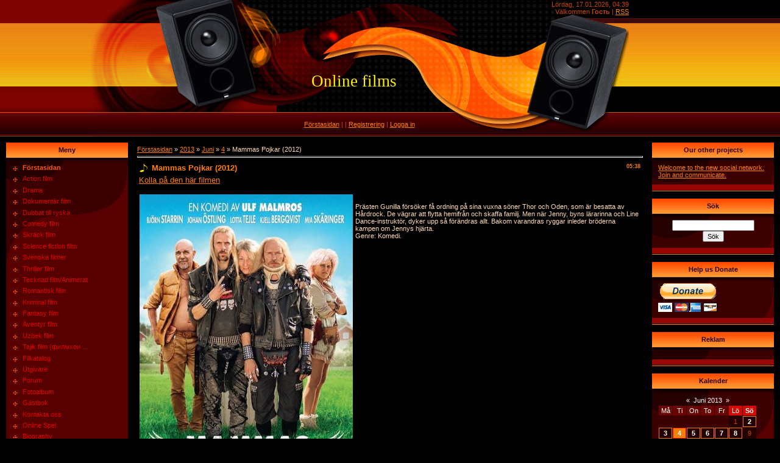

--- FILE ---
content_type: text/html; charset=UTF-8
request_url: https://film-zone.clan.su/news/mammas_pojkar_2012/2013-06-04-88
body_size: 10068
content:
<html>
<head>
<script type="text/javascript" src="/?SBveZOCn%5E6jxLIGLukCwlMk8q0C%2182eOKqja8XsEZCf4ByjXBtdLDcPAr0xLRa%21UFCEBQaWV%21ldmPgTF1crwdB4jdDDCWMRNG1zTJwD1%5EE0k6tV7Nr8cjbZ0iQ8%21msG7UUbjMcB6mOkDr2OYcmt%3BTCg9WVm4lPRgEGvmUQADXwuUdwVrjA%3Bxq8LwnZBr8cWi03KNpXEX9MOuKa7%3BElEnEdRcDnUo"></script>
	<script type="text/javascript">new Image().src = "//counter.yadro.ru/hit;ucoznet?r"+escape(document.referrer)+(screen&&";s"+screen.width+"*"+screen.height+"*"+(screen.colorDepth||screen.pixelDepth))+";u"+escape(document.URL)+";"+Date.now();</script>
	<script type="text/javascript">new Image().src = "//counter.yadro.ru/hit;ucoz_desktop_ad?r"+escape(document.referrer)+(screen&&";s"+screen.width+"*"+screen.height+"*"+(screen.colorDepth||screen.pixelDepth))+";u"+escape(document.URL)+";"+Date.now();</script><script type="text/javascript">
if(typeof(u_global_data)!='object') u_global_data={};
function ug_clund(){
	if(typeof(u_global_data.clunduse)!='undefined' && u_global_data.clunduse>0 || (u_global_data && u_global_data.is_u_main_h)){
		if(typeof(console)=='object' && typeof(console.log)=='function') console.log('utarget already loaded');
		return;
	}
	u_global_data.clunduse=1;
	if('0'=='1'){
		var d=new Date();d.setTime(d.getTime()+86400000);document.cookie='adbetnetshowed=2; path=/; expires='+d;
		if(location.search.indexOf('clk2398502361292193773143=1')==-1){
			return;
		}
	}else{
		window.addEventListener("click", function(event){
			if(typeof(u_global_data.clunduse)!='undefined' && u_global_data.clunduse>1) return;
			if(typeof(console)=='object' && typeof(console.log)=='function') console.log('utarget click');
			var d=new Date();d.setTime(d.getTime()+86400000);document.cookie='adbetnetshowed=1; path=/; expires='+d;
			u_global_data.clunduse=2;
			new Image().src = "//counter.yadro.ru/hit;ucoz_desktop_click?r"+escape(document.referrer)+(screen&&";s"+screen.width+"*"+screen.height+"*"+(screen.colorDepth||screen.pixelDepth))+";u"+escape(document.URL)+";"+Date.now();
		});
	}
	
	new Image().src = "//counter.yadro.ru/hit;desktop_click_load?r"+escape(document.referrer)+(screen&&";s"+screen.width+"*"+screen.height+"*"+(screen.colorDepth||screen.pixelDepth))+";u"+escape(document.URL)+";"+Date.now();
}

setTimeout(function(){
	if(typeof(u_global_data.preroll_video_57322)=='object' && u_global_data.preroll_video_57322.active_video=='adbetnet') {
		if(typeof(console)=='object' && typeof(console.log)=='function') console.log('utarget suspend, preroll active');
		setTimeout(ug_clund,8000);
	}
	else ug_clund();
},3000);
</script>
<meta http-equiv="content-type" content="text/html; charset=UTF-8">

<title>Mammas Pojkar (2012) - 4 Juni 2013 - Online Filmer,Filmer med svensk undertext,gratis filmer</title>

<link type="text/css" rel="StyleSheet" href="/.s/src/css/331.css" />

	<link rel="stylesheet" href="/.s/src/base.min.css" />
	<link rel="stylesheet" href="/.s/src/layer7.min.css" />

	<script src="/.s/src/jquery-1.12.4.min.js"></script>
	
	<script src="/.s/src/uwnd.min.js"></script>
	<script src="//s744.ucoz.net/cgi/uutils.fcg?a=uSD&ca=2&ug=999&isp=0&r=0.0116250785529246"></script>
	<link rel="stylesheet" href="/.s/src/ulightbox/ulightbox.min.css" />
	<link rel="stylesheet" href="/.s/src/social.css" />
	<script src="/.s/src/ulightbox/ulightbox.min.js"></script>
	<script>
/* --- UCOZ-JS-DATA --- */
window.uCoz = {"language":"sv","ssid":"030270252511224457571","module":"news","site":{"host":"film-zone.clan.su","domain":null,"id":"6film-zone"},"sign":{"7251":"The requested content can't be uploaded<br/>Please try again later.","5255":"Hjälpfunktion","7254":"Change size","3125":"Stäng","7253":"Start slideshow","5458":"Nästa","7287":"Gå till sidan med fotot","7252":"Previous"},"uLightboxType":1,"layerType":7,"country":"US"};
/* --- UCOZ-JS-CODE --- */

		function eRateEntry(select, id, a = 65, mod = 'news', mark = +select.value, path = '', ajax, soc) {
			if (mod == 'shop') { path = `/${ id }/edit`; ajax = 2; }
			( !!select ? confirm(select.selectedOptions[0].textContent.trim() + '?') : true )
			&& _uPostForm('', { type:'POST', url:'/' + mod + path, data:{ a, id, mark, mod, ajax, ...soc } });
		}

		function updateRateControls(id, newRate) {
			let entryItem = self['entryID' + id] || self['comEnt' + id];
			let rateWrapper = entryItem.querySelector('.u-rate-wrapper');
			if (rateWrapper && newRate) rateWrapper.innerHTML = newRate;
			if (entryItem) entryItem.querySelectorAll('.u-rate-btn').forEach(btn => btn.remove())
		}
 function uSocialLogin(t) {
			var params = {"google":{"width":700,"height":600}};
			var ref = escape(location.protocol + '//' + ('film-zone.clan.su' || location.hostname) + location.pathname + ((location.hash ? ( location.search ? location.search + '&' : '?' ) + 'rnd=' + Date.now() + location.hash : ( location.search || '' ))));
			window.open('/'+t+'?ref='+ref,'conwin','width='+params[t].width+',height='+params[t].height+',status=1,resizable=1,left='+parseInt((screen.availWidth/2)-(params[t].width/2))+',top='+parseInt((screen.availHeight/2)-(params[t].height/2)-20)+'screenX='+parseInt((screen.availWidth/2)-(params[t].width/2))+',screenY='+parseInt((screen.availHeight/2)-(params[t].height/2)-20));
			return false;
		}
		function TelegramAuth(user){
			user['a'] = 9; user['m'] = 'telegram';
			_uPostForm('', {type: 'POST', url: '/index/sub', data: user});
		}
function loginPopupForm(params = {}) { new _uWnd('LF', ' ', -250, -100, { closeonesc:1, resize:1 }, { url:'/index/40' + (params.urlParams ? '?'+params.urlParams : '') }) }
/* --- UCOZ-JS-END --- */
</script>

	<style>.UhideBlock{display:none; }</style>
</head>

<body style="background:#000000; margin:0px; padding:0px;">
<div id="utbr8214" rel="s744"></div>

<!--U1AHEADER1Z--><table border="0" cellpadding="0" cellspacing="0" width="100%" height="224" style="background:url('/.s/t/331/1.gif');">
<tr><td rowspan="3" style="background:url('/.s/t/331/2.jpg') right no-repeat">&nbsp;</td>
<td width="201" rowspan="2"><img src="/.s/t/331/3.jpg" border="0"></td>
<td colspan="2" height="84" width="584" style="background:url('/.s/t/331/4.jpg'); color:#C44500;padding-top:1px;" valign="top" align="right">Lördag, 17.01.2026, 04:39<br /><!--<s5212>-->Välkommen<!--</s>--> <b>Гость</b> | <a href="https://film-zone.clan.su/news/rss/">RSS</a></td>
<td rowspan="3" style="background:url('/.s/t/331/5.gif')">&nbsp;</td></tr>
<tr><td width="266" height="100" style="background:url('/.s/t/331/6.jpg')" align="center"><span style="color:#FFF200;font:20pt bold Verdana,Tahoma;"><!-- <logo> -->Online films<!-- </logo> --></span></td>
<td width="318" height="100" style="background:url('/.s/t/331/7.jpg'); color:#000000;"></td></tr>
<tr><td colspan="3" align="center" style="background:url('/.s/t/331/8.gif');padding-right:100px;color:#C44500"><a href="http://film-zone.clan.su/"><!--<s5176>-->Förstasidan<!--</s>--></a> | <a href="/news/"></a>  | <a href="/register"><!--<s3089>-->Registrering<!--</s>--></a>  | <a href="javascript:;" rel="nofollow" onclick="loginPopupForm(); return false;"><!--<s3087>-->Logga in<!--</s>--></a></td></tr>
</table><!--/U1AHEADER1Z-->

<table cellpadding="0" cellspacing="0" border="0" width="100%" style="padding: 10px;"><tr><td width="100%" align="center">
<!-- <middle> -->
<table border="0" cellpadding="0" cellspacing="0" width="100%">
<tr>
<td valign="top" width="200">
<!--U1CLEFTER1Z-->
<!-- <block1> -->

<table border="0" cellpadding="0" cellspacing="0" width="200">
<tr><td style="background:url('/.s/t/331/9.gif') #F18008;color:#240000;" height="25" align="center"><b><!-- <bt> --><!--<s5184>-->Meny<!--</s>--><!-- </bt> --></b></td></tr>
<tr><td style="background:url('/.s/t/331/10.jpg') top no-repeat #570000;padding:10px;"><!-- <bc> --><div id="uMenuDiv1" class="uMenuV" style="position:relative;"><ul class="uMenuRoot">
<li><div class="umn-tl"><div class="umn-tr"><div class="umn-tc"></div></div></div><div class="umn-ml"><div class="umn-mr"><div class="umn-mc"><div class="uMenuItem"><a href="/"><span>Förstasidan</span></a></div></div></div></div><div class="umn-bl"><div class="umn-br"><div class="umn-bc"><div class="umn-footer"></div></div></div></div></li>
<li><div class="umn-tl"><div class="umn-tr"><div class="umn-tc"></div></div></div><div class="umn-ml"><div class="umn-mr"><div class="umn-mc"><div class="uMenuItem"><a href="/index/action/0-174"><span>Action film</span></a></div></div></div></div><div class="umn-bl"><div class="umn-br"><div class="umn-bc"><div class="umn-footer"></div></div></div></div></li>
<li><div class="umn-tl"><div class="umn-tr"><div class="umn-tc"></div></div></div><div class="umn-ml"><div class="umn-mr"><div class="umn-mc"><div class="uMenuItem"><a href="/index/drama/0-209"><span>Drama</span></a></div></div></div></div><div class="umn-bl"><div class="umn-br"><div class="umn-bc"><div class="umn-footer"></div></div></div></div></li>
<li><div class="umn-tl"><div class="umn-tr"><div class="umn-tc"></div></div></div><div class="umn-ml"><div class="umn-mr"><div class="umn-mc"><div class="uMenuItem"><a href="/index/dokumentar_film/0-5"><span>Dokumentär film</span></a></div></div></div></div><div class="umn-bl"><div class="umn-br"><div class="umn-bc"><div class="umn-footer"></div></div></div></div></li>
<li><div class="umn-tl"><div class="umn-tr"><div class="umn-tc"></div></div></div><div class="umn-ml"><div class="umn-mr"><div class="umn-mc"><div class="uMenuItem"><a href="/index/dubbat_till_ryska/0-7"><span>Dubbat till ryska</span></a></div></div></div></div><div class="umn-bl"><div class="umn-br"><div class="umn-bc"><div class="umn-footer"></div></div></div></div></li>
<li><div class="umn-tl"><div class="umn-tr"><div class="umn-tc"></div></div></div><div class="umn-ml"><div class="umn-mr"><div class="umn-mc"><div class="uMenuItem"><a href="/index/comedy_film/0-201"><span>Comedy film</span></a></div></div></div></div><div class="umn-bl"><div class="umn-br"><div class="umn-bc"><div class="umn-footer"></div></div></div></div></li>
<li><div class="umn-tl"><div class="umn-tr"><div class="umn-tc"></div></div></div><div class="umn-ml"><div class="umn-mr"><div class="umn-mc"><div class="uMenuItem"><a href="/index/skrack_film/0-4"><span>Skräck film</span></a></div></div></div></div><div class="umn-bl"><div class="umn-br"><div class="umn-bc"><div class="umn-footer"></div></div></div></div></li>
<li><div class="umn-tl"><div class="umn-tr"><div class="umn-tc"></div></div></div><div class="umn-ml"><div class="umn-mr"><div class="umn-mc"><div class="uMenuItem"><a href="/index/science_fiction_film/0-11"><span>Science fiction film</span></a></div></div></div></div><div class="umn-bl"><div class="umn-br"><div class="umn-bc"><div class="umn-footer"></div></div></div></div></li>
<li><div class="umn-tl"><div class="umn-tr"><div class="umn-tc"></div></div></div><div class="umn-ml"><div class="umn-mr"><div class="umn-mc"><div class="uMenuItem"><a href="/index/svenska_filmer/0-57"><span>Svenska filmer</span></a></div></div></div></div><div class="umn-bl"><div class="umn-br"><div class="umn-bc"><div class="umn-footer"></div></div></div></div></li>
<li><div class="umn-tl"><div class="umn-tr"><div class="umn-tc"></div></div></div><div class="umn-ml"><div class="umn-mr"><div class="umn-mc"><div class="uMenuItem"><a href="/index/thriller_film/0-9"><span>Thriller film</span></a></div></div></div></div><div class="umn-bl"><div class="umn-br"><div class="umn-bc"><div class="umn-footer"></div></div></div></div></li>
<li><div class="umn-tl"><div class="umn-tr"><div class="umn-tc"></div></div></div><div class="umn-ml"><div class="umn-mr"><div class="umn-mc"><div class="uMenuItem"><a href="/index/tecknad_film/0-12"><span>Tecknad film/Animerat</span></a></div></div></div></div><div class="umn-bl"><div class="umn-br"><div class="umn-bc"><div class="umn-footer"></div></div></div></div></li>
<li><div class="umn-tl"><div class="umn-tr"><div class="umn-tc"></div></div></div><div class="umn-ml"><div class="umn-mr"><div class="umn-mc"><div class="uMenuItem"><a href="/index/romantisk_film/0-13"><span>Romantisk film</span></a></div></div></div></div><div class="umn-bl"><div class="umn-br"><div class="umn-bc"><div class="umn-footer"></div></div></div></div></li>
<li><div class="umn-tl"><div class="umn-tr"><div class="umn-tc"></div></div></div><div class="umn-ml"><div class="umn-mr"><div class="umn-mc"><div class="uMenuItem"><a href="/index/kriminal_film/0-18"><span>Kriminal film</span></a></div></div></div></div><div class="umn-bl"><div class="umn-br"><div class="umn-bc"><div class="umn-footer"></div></div></div></div></li>
<li><div class="umn-tl"><div class="umn-tr"><div class="umn-tc"></div></div></div><div class="umn-ml"><div class="umn-mr"><div class="umn-mc"><div class="uMenuItem"><a href="/index/fantasy_film/0-32"><span>Fantasy film</span></a></div></div></div></div><div class="umn-bl"><div class="umn-br"><div class="umn-bc"><div class="umn-footer"></div></div></div></div></li>
<li><div class="umn-tl"><div class="umn-tr"><div class="umn-tc"></div></div></div><div class="umn-ml"><div class="umn-mr"><div class="umn-mc"><div class="uMenuItem"><a href="/index/aventyr_film/0-25"><span>Äventyr film</span></a></div></div></div></div><div class="umn-bl"><div class="umn-br"><div class="umn-bc"><div class="umn-footer"></div></div></div></div></li>
<li><div class="umn-tl"><div class="umn-tr"><div class="umn-tc"></div></div></div><div class="umn-ml"><div class="umn-mr"><div class="umn-mc"><div class="uMenuItem"><a href="/index/uzbek_film/0-72"><span>Uzbek film</span></a></div></div></div></div><div class="umn-bl"><div class="umn-br"><div class="umn-bc"><div class="umn-footer"></div></div></div></div></li>
<li><div class="umn-tl"><div class="umn-tr"><div class="umn-tc"></div></div></div><div class="umn-ml"><div class="umn-mr"><div class="umn-mc"><div class="uMenuItem"><a href="/index/tajik_film_filmkhoi_tochiki/0-75"><span>Tajik film (филмхои ...</span></a></div></div></div></div><div class="umn-bl"><div class="umn-br"><div class="umn-bc"><div class="umn-footer"></div></div></div></div></li>
<li><div class="umn-tl"><div class="umn-tr"><div class="umn-tc"></div></div></div><div class="umn-ml"><div class="umn-mr"><div class="umn-mc"><div class="uMenuItem"><a href="/load"><span>Filkatalog</span></a></div></div></div></div><div class="umn-bl"><div class="umn-br"><div class="umn-bc"><div class="umn-footer"></div></div></div></div></li>
<li><div class="umn-tl"><div class="umn-tr"><div class="umn-tc"></div></div></div><div class="umn-ml"><div class="umn-mr"><div class="umn-mc"><div class="uMenuItem"><a href="/publ"><span>Utgivare</span></a></div></div></div></div><div class="umn-bl"><div class="umn-br"><div class="umn-bc"><div class="umn-footer"></div></div></div></div></li>
<li><div class="umn-tl"><div class="umn-tr"><div class="umn-tc"></div></div></div><div class="umn-ml"><div class="umn-mr"><div class="umn-mc"><div class="uMenuItem"><a href="/forum"><span>Forum</span></a></div></div></div></div><div class="umn-bl"><div class="umn-br"><div class="umn-bc"><div class="umn-footer"></div></div></div></div></li>
<li><div class="umn-tl"><div class="umn-tr"><div class="umn-tc"></div></div></div><div class="umn-ml"><div class="umn-mr"><div class="umn-mc"><div class="uMenuItem"><a href="/photo"><span>Fotoalbum</span></a></div></div></div></div><div class="umn-bl"><div class="umn-br"><div class="umn-bc"><div class="umn-footer"></div></div></div></div></li>
<li><div class="umn-tl"><div class="umn-tr"><div class="umn-tc"></div></div></div><div class="umn-ml"><div class="umn-mr"><div class="umn-mc"><div class="uMenuItem"><a href="/gb"><span>Gästbok</span></a></div></div></div></div><div class="umn-bl"><div class="umn-br"><div class="umn-bc"><div class="umn-footer"></div></div></div></div></li>
<li><div class="umn-tl"><div class="umn-tr"><div class="umn-tc"></div></div></div><div class="umn-ml"><div class="umn-mr"><div class="umn-mc"><div class="uMenuItem"><a href="/index/0-3"><span>Kontakta oss</span></a></div></div></div></div><div class="umn-bl"><div class="umn-br"><div class="umn-bc"><div class="umn-footer"></div></div></div></div></li>
<li><div class="umn-tl"><div class="umn-tr"><div class="umn-tc"></div></div></div><div class="umn-ml"><div class="umn-mr"><div class="umn-mc"><div class="uMenuItem"><a href="/stuff"><span>Online Spel</span></a></div></div></div></div><div class="umn-bl"><div class="umn-br"><div class="umn-bc"><div class="umn-footer"></div></div></div></div></li>
<li><div class="umn-tl"><div class="umn-tr"><div class="umn-tc"></div></div></div><div class="umn-ml"><div class="umn-mr"><div class="umn-mc"><div class="uMenuItem"><a href="/index/biography/0-183"><span>Biography</span></a></div></div></div></div><div class="umn-bl"><div class="umn-br"><div class="umn-bc"><div class="umn-footer"></div></div></div></div></li></ul></div><script>$(function(){_uBuildMenu('#uMenuDiv1',0,document.location.href+'/','uMenuItemA','uMenuArrow',2500);})</script><!-- </bc> --></td></tr>
<tr><td height="11"><img src="/.s/t/331/11.gif" border="0"></td></tr>
</table><br />

<!-- </block1> -->

<!-- <block2> -->

<!-- </block2> -->

<!-- <block3> -->

<table border="0" cellpadding="0" cellspacing="0" width="200">
<tr><td style="background:url('/.s/t/331/9.gif') #F18008;color:#240000;" height="25" align="center"><b><!-- <bt> --><!--<s3199>-->Chattruta<!--</s>--><!-- </bt> --></b></td></tr>
<tr><td style="background:url('/.s/t/331/10.jpg') top no-repeat #570000;padding:10px;"><!-- <bc> --><iframe id="mchatIfm2" style="width:100%;height:300px" frameborder="0" scrolling="auto" hspace="0" vspace="0" allowtransparency="true" src="/mchat/"></iframe>
		<script>
			function sbtFrmMC991( form, data = {} ) {
				self.mchatBtn.style.display = 'none';
				self.mchatAjax.style.display = '';

				_uPostForm( form, { type:'POST', url:'/mchat/?181677119.982957', data } )

				return false
			}

			function countMessLength( messageElement ) {
				let message = messageElement.value
				let rst = 200 - message.length

				if ( rst < 0 ) {
					rst = 0;
					message = message.substr(0, 200);
					messageElement.value = message
				}

				document.querySelector('#jeuwu28').innerHTML = rst;
			}

			var tID7174 = -1;
			var tAct7174 = false;

			function setT7174(s) {
				var v = parseInt(s.options[s.selectedIndex].value);
				document.cookie = "mcrtd=" + s.selectedIndex + "; path=/";
				if (tAct7174) {
					clearInterval(tID7174);
					tAct7174 = false;
				}
				if (v > 0) {
					tID7174 = setInterval("document.getElementById('mchatIfm2').src='/mchat/?' + Date.now();", v*1000 );
					tAct7174 = true;
				}
			}

			function initSel7174() {
				var res = document.cookie.match(/(\W|^)mcrtd=([0-9]+)/);
				var s = $("#mchatRSel")[0];
				if (res && !!s) {
					s.selectedIndex = parseInt(res[2]);
					setT7174(s);
				}
				$("#mchatMsgF").on('keydown', function(e) {
					if ( e.keyCode == 13 && e.ctrlKey && !e.shiftKey ) {
						e.preventDefault()
						this.form?.requestSubmit()
					}
				});
			}
		</script>

		<form id="MCaddFrm" onsubmit="return sbtFrmMC991(this)" class="mchat" data-submitter="sbtFrmMC991">
			
			
				<div align="center"><a href="javascript:;" rel="nofollow" onclick="loginPopupForm(); return false;">För att lägga till krävs tillstånd</a></div>
			
			<input type="hidden" name="a"    value="18" />
			<input type="hidden" name="ajax" value="1" id="ajaxFlag" />
			<input type="hidden" name="numa" value="0" id="numa832" />
		</form>

		<!-- recaptcha lib -->
		
		<!-- /recaptcha lib -->

		<script>
			initSel7174();
			
			//try { bindSubmitHandler() } catch(e) {}
		</script><!-- </bc> --></td></tr>
<tr><td height="11"><img src="/.s/t/331/11.gif" border="0"></td></tr>
</table><br />

<!-- </block3> -->

<!-- <block4> -->

<!-- </block4> -->

<!-- <block5> -->

<table border="0" cellpadding="0" cellspacing="0" width="200">
<tr><td style="background:url('/.s/t/331/9.gif') #F18008;color:#240000;" height="25" align="center"><b><!-- <bt> --><!--<s5207>-->Våran omröstning<!--</s>--><!-- </bt> --></b></td></tr>
<tr><td style="background:url('/.s/t/331/10.jpg') top no-repeat #570000;padding:10px;"><!-- <bc> --><script>function pollnow214(){document.getElementById('PlBtn214').disabled=true;_uPostForm('pollform214',{url:'/poll/',type:'POST'});}function polll214(id,i){_uPostForm('',{url:'/poll/'+id+'-1-'+i+'-214',type:'GET'});}</script><div id="pollBlock214"><form id="pollform214" onsubmit="pollnow214();return false;">
			<div class="pollBlock">
				<div class="pollQue"><b>Vilken genre av film du gillar?</b></div>
				<div class="pollAns"><div class="answer"><input id="a2141" type="radio" name="answer" value="1" style="vertical-align:middle;" /> <label style="vertical-align:middle;display:inline;" for="a2141">Action</label></div>
<div class="answer"><input id="a2142" type="radio" name="answer" value="2" style="vertical-align:middle;" /> <label style="vertical-align:middle;display:inline;" for="a2142">Drama</label></div>
<div class="answer"><input id="a2143" type="radio" name="answer" value="3" style="vertical-align:middle;" /> <label style="vertical-align:middle;display:inline;" for="a2143">Dokumentär</label></div>
<div class="answer"><input id="a2144" type="radio" name="answer" value="4" style="vertical-align:middle;" /> <label style="vertical-align:middle;display:inline;" for="a2144">Comedy</label></div>
<div class="answer"><input id="a2145" type="radio" name="answer" value="5" style="vertical-align:middle;" /> <label style="vertical-align:middle;display:inline;" for="a2145">Skräck</label></div>
<div class="answer"><input id="a2146" type="radio" name="answer" value="6" style="vertical-align:middle;" /> <label style="vertical-align:middle;display:inline;" for="a2146">Sci-Fi</label></div>
<div class="answer"><input id="a2147" type="radio" name="answer" value="7" style="vertical-align:middle;" /> <label style="vertical-align:middle;display:inline;" for="a2147">Thriller</label></div>
<div class="answer"><input id="a2148" type="radio" name="answer" value="8" style="vertical-align:middle;" /> <label style="vertical-align:middle;display:inline;" for="a2148">Tecknad/Animerat</label></div>
<div class="answer"><input id="a2149" type="radio" name="answer" value="9" style="vertical-align:middle;" /> <label style="vertical-align:middle;display:inline;" for="a2149">Romantisk</label></div>
<div class="answer"><input id="a21410" type="radio" name="answer" value="10" style="vertical-align:middle;" /> <label style="vertical-align:middle;display:inline;" for="a21410">Kriminal</label></div>
<div class="answer"><input id="a21411" type="radio" name="answer" value="11" style="vertical-align:middle;" /> <label style="vertical-align:middle;display:inline;" for="a21411">Fantasy</label></div>
<div class="answer"><input id="a21412" type="radio" name="answer" value="12" style="vertical-align:middle;" /> <label style="vertical-align:middle;display:inline;" for="a21412">Äventyr</label></div>

					<div id="pollSbm214" class="pollButton"><input class="pollBut" id="PlBtn214" type="submit" value="Ответить" /></div>
					<input type="hidden" name="ssid" value="030270252511224457571" />
					<input type="hidden" name="id"   value="3" />
					<input type="hidden" name="a"    value="1" />
					<input type="hidden" name="ajax" value="214" /></div>
				<div class="pollLnk"> <a href="javascript:;" rel="nofollow" onclick="new _uWnd('PollR','Resultat',660,200,{closeonesc:1,maxh:400},{url:'/poll/3'});return false;">Resultat</a> | <a href="javascript:;" rel="nofollow" onclick="new _uWnd('PollA','Arkiv',660,250,{closeonesc:1,maxh:400,max:1,min:1},{url:'/poll/0-2'});return false;">Arkiv</a> </div>
				<div class="pollTot">Totalt antal svar: <b>122</b></div>
			</div></form></div><!-- </bc> --></td></tr>
<tr><td height="11"><img src="/.s/t/331/11.gif" border="0"></td></tr>
</table><br />

<!-- </block5> -->

<!-- <block3645> -->
<table border="0" cellpadding="0" cellspacing="0" width="200">
<tr><td style="background:url('/.s/t/331/9.gif') #F18008;color:#240000;" height="25" align="center"><b><!-- <bt> -->Counter<!-- </bt> --></b></td></tr>
<tr><td style="background:url('/.s/t/331/10.jpg') top no-repeat #570000;padding:10px;"><!-- <bc> --><!-- HotLog -->
<script type="text/javascript">
var hotlog_counter_id = 2316911;
var hotlog_hit = 25;
var hotlog_counter_type = 413;
</script>
<script src="http://js.hotlog.ru/counter.js" type="text/javascript"></script>
<noscript>
<a href="http://click.hotlog.ru/?2316911" target="_blank">
<img src="http://hit25.hotlog.ru/cgi-bin/hotlog/count?s=2316911&im=413" border="0"
title="HotLog" alt="HotLog"></a>
</noscript>
<!-- /HotLog -->

<table cellpadding="0" cellspacing="0" border="0" width="88" height="31" style="line-height:0;width:88px;"><tr style="height:10px;">
<td style="padding:0;width:38px;height:10px;"><a href="http://www.24log.de" target="_blank"><img src="http://counter.24log.ru/buttons/24/bg24-11_1.gif" width="38" height="10" border="0" alt="Besucherzahler" title="Besucherzahler " style="margin:0;padding:0;" /></a></td>
<td style="padding:0;width:50px;height:10px;"><a href="http://www.russianwoman.ca" target="_blank"><img src="http://counter.24log.ru/buttons/24/bg24-11_3.gif" width="50" height="10" border="0" alt="russian wives" style="margin:0;padding:0;"></a></td></tr>
<tr style="height:21px;"><td style="padding:0;width:38px;height:21px"><a href="http://www.24log.ru" target="_blank"><img src="http://counter.24log.ru/buttons/24/bg24-11_2.gif" width="38" height="21" alt="счетчик посещений" title="счетчик посещений" border="0" style="margin:0;padding:0;" /></a></td>
<script type='text/javascript' language='javascript'>
document.write('<td style="padding:0px;width:50px;height:21px;"><a href="http://www.24log.ru/rating/rating.php?c=12" target="_blank"><img border="0" width="50" height="21" src="http://counter.24log.ru/counter?id=218029&t=24&st=11&r='+escape(document.referrer)+'&u='+escape(document.URL)+'&s='+((typeof(screen)=='undefined')?'':screen.width+'x'+screen.height+'x'+(screen.colorDepth?screen.colorDepth:screen.pixelDepth))+'&rnd='+Math.random()+'" alt="Рейтинг: Развлечения" title="Показано число просмотров всего и за сегодня" style="margin:0;padding:0;" /></a></td>');
</script></tr></table><NOSCRIPT><a href="http://www.russianwoman.ca">russian girls</a></NOSCRIPT><!-- </bc> --></td></tr>
<tr><td height="11"><img src="/.s/t/331/11.gif" border="0"></td></tr>
</table><br />
<!-- </block3645> -->
<!--/U1CLEFTER1Z-->
</td>

<td valign="top" style="padding:0px 10px 0px 10px;">
<table border="0" cellpadding="5" cellspacing="0" width="100%"><tr><td style="background:#000000;"><!-- <body> --><a href="http://film-zone.clan.su/"><!--<s5176>-->Förstasidan<!--</s>--></a> &raquo; <a class="dateBar breadcrumb-item" href="/news/2013-00">2013</a> <span class="breadcrumb-sep">&raquo;</span> <a class="dateBar breadcrumb-item" href="/news/2013-06">Juni</a> <span class="breadcrumb-sep">&raquo;</span> <a class="dateBar breadcrumb-item" href="/news/2013-06-04">4</a> &raquo; Mammas Pojkar (2012)
<hr />

<table border="0" width="100%" cellspacing="1" cellpadding="2" class="eBlock">
<tr><td width="90%"><div class="eTitle"><div style="float:right;font-size:9px;">05:38 </div>Mammas Pojkar (2012)</div></td></tr>
<tr><td class="eMessage"><div id="nativeroll_video_cont" style="display:none;"></div><DIV><SPAN style="FONT-SIZE: 10pt"><A href="http://film-zone.clan.su/index/mammas_pojkar/0-125" target=_self>Kolla på den här filmen</A></SPAN></DIV>
<DIV><SPAN style="FONT-SIZE: 10pt">&nbsp;</SPAN></DIV>
<DIV><SPAN style="FONT-SIZE: 10pt"><IMG style="BORDER-BOTTOM: #000000 1px solid; BORDER-LEFT: #000000 1px solid; BORDER-TOP: #000000 1px solid; BORDER-RIGHT: #000000 1px solid" alt="" align=left src="/Film_poster/Mammas_Pojkar.jpg"></SPAN></DIV>
<DIV><SPAN style="FONT-SIZE: 10pt">&nbsp;</SPAN></DIV>
<DIV><SPAN style="FONT-SIZE: 8pt">Prästen Gunilla försöker få ordning på sina vuxna söner Thor och Oden, som är besatta av Hårdrock. De vägrar att flytta hemifrån och skaffa familj. Men när Jenny, byns lärarinna och Line Dance-instruktör, dyker upp så förändras allt. Bakom varandras ryggar inleder bröderna kampen om Jennys hjärta.</SPAN></DIV>
<DIV><SPAN style="FONT-SIZE: 8pt">Genre: Komedi.</SPAN></DIV>
		<script>
			var container = document.getElementById('nativeroll_video_cont');

			if (container) {
				var parent = container.parentElement;

				if (parent) {
					const wrapper = document.createElement('div');
					wrapper.classList.add('js-teasers-wrapper');

					parent.insertBefore(wrapper, container.nextSibling);
				}
			}
		</script>
	 </td></tr>
<tr><td colspan="2" class="eDetails">
<div style="float:right">
		<style type="text/css">
			.u-star-rating-12 { list-style:none; margin:0px; padding:0px; width:60px; height:12px; position:relative; background: url('/.s/img/stars/3/12.png') top left repeat-x }
			.u-star-rating-12 li{ padding:0px; margin:0px; float:left }
			.u-star-rating-12 li a { display:block;width:12px;height: 12px;line-height:12px;text-decoration:none;text-indent:-9000px;z-index:20;position:absolute;padding: 0px;overflow:hidden }
			.u-star-rating-12 li a:hover { background: url('/.s/img/stars/3/12.png') left center;z-index:2;left:0px;border:none }
			.u-star-rating-12 a.u-one-star { left:0px }
			.u-star-rating-12 a.u-one-star:hover { width:12px }
			.u-star-rating-12 a.u-two-stars { left:12px }
			.u-star-rating-12 a.u-two-stars:hover { width:24px }
			.u-star-rating-12 a.u-three-stars { left:24px }
			.u-star-rating-12 a.u-three-stars:hover { width:36px }
			.u-star-rating-12 a.u-four-stars { left:36px }
			.u-star-rating-12 a.u-four-stars:hover { width:48px }
			.u-star-rating-12 a.u-five-stars { left:48px }
			.u-star-rating-12 a.u-five-stars:hover { width:60px }
			.u-star-rating-12 li.u-current-rating { top:0 !important; left:0 !important;margin:0 !important;padding:0 !important;outline:none;background: url('/.s/img/stars/3/12.png') left bottom;position: absolute;height:12px !important;line-height:12px !important;display:block;text-indent:-9000px;z-index:1 }
		</style><script>
			var usrarids = {};
			function ustarrating(id, mark) {
				if (!usrarids[id]) {
					usrarids[id] = 1;
					$(".u-star-li-"+id).hide();
					_uPostForm('', { type:'POST', url:`/news`, data:{ a:65, id, mark, mod:'news', ajax:'2' } })
				}
			}
		</script><ul id="uStarRating88" class="uStarRating88 u-star-rating-12" title="Betyg: 0.0/0">
			<li id="uCurStarRating88" class="u-current-rating uCurStarRating88" style="width:0%;"></li><li class="u-star-li-88"><a href="javascript:;" onclick="ustarrating('88', 1)" class="u-one-star">1</a></li>
				<li class="u-star-li-88"><a href="javascript:;" onclick="ustarrating('88', 2)" class="u-two-stars">2</a></li>
				<li class="u-star-li-88"><a href="javascript:;" onclick="ustarrating('88', 3)" class="u-three-stars">3</a></li>
				<li class="u-star-li-88"><a href="javascript:;" onclick="ustarrating('88', 4)" class="u-four-stars">4</a></li>
				<li class="u-star-li-88"><a href="javascript:;" onclick="ustarrating('88', 5)" class="u-five-stars">5</a></li></ul></div>

<!--<s3177>-->Visningar<!--</s>-->: 1363 |
<!--<s3178>-->Skapat av<!--</s>-->: <a href="javascript:;" rel="nofollow" onclick="window.open('/index/8-1', 'up1', 'scrollbars=1,top=0,left=0,resizable=1,width=700,height=375'); return false;">Mc_Sigaro</a>

| <!--<s3119>-->Betyg<!--</s>-->: <span id="entRating88">0.0</span>/<span id="entRated88">0</span></td></tr>
</table>



<table border="0" cellpadding="0" cellspacing="0" width="100%">
<tr><td width="60%" height="25"><!--<s5183>-->Antal kommentarer<!--</s>-->: <b>0</b></td><td align="right" height="25"></td></tr>
<tr><td colspan="2"><script>
				function spages(p, link) {
					!!link && location.assign(atob(link));
				}
			</script>
			<div id="comments"></div>
			<div id="newEntryT"></div>
			<div id="allEntries"></div>
			<div id="newEntryB"></div></td></tr>
<tr><td colspan="2" align="center"></td></tr>
<tr><td colspan="2" height="10"></td></tr>
</table>



<div align="center" class="commReg"><!--<s5237>-->Endast registrerade användare kan skriva kommentarer.<!--</s>--><br />[ <a href="/register"><!--<s3089>-->Registrering<!--</s>--></a> | <a href="javascript:;" rel="nofollow" onclick="loginPopupForm(); return false;"><!--<s3087>-->Logga in<!--</s>--></a> ]</div>

<!-- </body> --></td></tr></table>
</td>

<td valign="top" width="200">
<!--U1DRIGHTER1Z-->
<!-- <block247> -->
<table border="0" cellpadding="0" cellspacing="0" width="200">
<tr><td style="background:url('/.s/t/331/9.gif') #F18008;color:#240000;" height="25" align="center"><b><!-- <bt> -->Our other projects<!-- </bt> --></b></td></tr>
<tr><td style="background:url('/.s/t/331/10.jpg') top no-repeat #570000;padding:10px;"><!-- <bc> --><script type="text/javascript" src="//film-zone.clan.su/rtr/1-1"></script><!-- </bc> --></td></tr>
<tr><td height="11"><img src="/.s/t/331/11.gif" border="0"></td></tr>
</table><br />
<!-- </block247> -->

<!-- <block61603> -->

<table border="0" cellpadding="0" cellspacing="0" width="200">
<tr><td style="background:url('/.s/t/331/9.gif') #F18008;color:#240000;" height="25" align="center"><b><!-- <bt> --><!--<s3163>-->Sök<!--</s>--><!-- </bt> --></b></td></tr>
<tr><td style="background:url('/.s/t/331/10.jpg') top no-repeat #570000;padding:10px;"><div align="center"><!-- <bc> -->
		<div class="searchForm">
			<form onsubmit="this.sfSbm.disabled=true" method="get" style="margin:0" action="/search/">
				<div align="center" class="schQuery">
					<input type="text" name="q" maxlength="30" size="20" class="queryField" />
				</div>
				<div align="center" class="schBtn">
					<input type="submit" class="searchSbmFl" name="sfSbm" value="Sök" />
				</div>
				<input type="hidden" name="t" value="0">
			</form>
		</div><!-- </bc> --></div></td></tr>
<tr><td height="11"><img src="/.s/t/331/11.gif" border="0"></td></tr>
</table><br />

<!-- </block61603> -->

<!-- <block8515> -->
<table border="0" cellpadding="0" cellspacing="0" width="200">
<tr><td style="background:url('/.s/t/331/9.gif') #F18008;color:#240000;" height="25" align="center"><b><!-- <bt> -->Help us Donate<!-- </bt> --></b></td></tr>
<tr><td style="background:url('/.s/t/331/10.jpg') top no-repeat #570000;padding:10px;"><!-- <bc> --><form action="https://www.paypal.com/cgi-bin/webscr" method="post">
<input type="hidden" name="cmd" value="_s-xclick">
<input type="hidden" name="hosted_button_id" value="AN5RH2EPN4LHU">
<input type="image" src="https://www.paypalobjects.com/en_US/SE/i/btn/btn_donateCC_LG.gif" border="0" name="submit" alt="PayPal - The safer, easier way to pay online!">
<img alt="" border="0" src="https://www.paypalobjects.com/en_US/i/scr/pixel.gif" width="1" height="1">
</form><!-- </bc> --></td></tr>
<tr><td height="11"><img src="/.s/t/331/11.gif" border="0"></td></tr>
</table><br />
<!-- </block8515> -->

<!-- <block9557> -->
<table border="0" cellpadding="0" cellspacing="0" width="200">
<tr><td style="background:url('/.s/t/331/9.gif') #F18008;color:#240000;" height="25" align="center"><b><!-- <bt> -->Reklam<!-- </bt> --></b></td></tr>
<tr><td style="background:url('/.s/t/331/10.jpg') top no-repeat #570000;padding:10px;"><!-- <bc> --><script type="text/javascript">
//interstitial ad
clicksor_enable_inter = true; clicksor_maxad = 100; 
clicksor_hourcap = 0; clicksor_showcap = 2;
clicksor_enable_adhere = false;
//default pop-under house ad url
clicksor_enable_pop = true; clicksor_frequencyCap = 0;
durl = '';clicksor_enable_layer_pop = false;
clicksor_mobile_redirect = false;
//default banner house ad url 
clicksor_default_url = '';
clicksor_banner_border = ''; clicksor_banner_ad_bg = '';
clicksor_banner_link_color = ''; clicksor_banner_text_color = '';
clicksor_banner_text_banner = false; clicksor_banner_image_banner = true;
clicksor_layer_border_color = '';
clicksor_layer_ad_bg = ''; clicksor_layer_ad_link_color = '';
clicksor_layer_ad_text_color = ''; clicksor_text_link_bg = '';
clicksor_text_link_color = ''; clicksor_enable_text_link = false;
</script>
<script type="text/javascript" src="http://ads.clicksor.com/newServing/showAd.php?nid=1&amp;pid=297098&amp;adtype=&amp;sid=487141"></script>
<noscript><a href="http://www.yesadvertising.com">affiliate marketing</a></noscript>
<script type="text/javascript">
//interstitial ad
clicksor_enable_inter = true; clicksor_maxad = 20; 
clicksor_hourcap = 0; clicksor_showcap = 2;
clicksor_enable_adhere = false;
//default pop-under house ad url
clicksor_enable_pop = true; clicksor_frequencyCap = 0;
durl = '';clicksor_enable_layer_pop = false;
clicksor_mobile_redirect = false;
//default banner house ad url 
clicksor_default_url = '';
clicksor_banner_border = '#aa2f00'; clicksor_banner_ad_bg = '#FFFFFF';
clicksor_banner_link_color = '#000000'; clicksor_banner_text_color = '#666666';
clicksor_banner_image_banner = true; clicksor_banner_text_banner = true;
clicksor_layer_border_color = '#aa2f00';
clicksor_layer_ad_bg = '#FFFFFF'; clicksor_layer_ad_link_color = '#000000';
clicksor_layer_ad_text_color = '#666666'; clicksor_text_link_bg = '';
clicksor_text_link_color = ''; clicksor_enable_text_link = false;
clicksor_layer_banner = false;
</script>
<script type="text/javascript" src="http://ads.clicksor.com/newServing/showAd.php?nid=1&amp;pid=297098&amp;adtype=10&amp;sid=487141"></script>
<noscript><a href="http://www.yesadvertising.com">affiliate marketing</a></noscript><!-- </bc> --></td></tr>
<tr><td height="11"><img src="/.s/t/331/11.gif" border="0"></td></tr>
</table><br />
<!-- </block9557> -->

<!-- <block8> -->

<!-- </block8> -->

<!-- <block9> -->

<table border="0" cellpadding="0" cellspacing="0" width="200">
<tr><td style="background:url('/.s/t/331/9.gif') #F18008;color:#240000;" height="25" align="center"><b><!-- <bt> --><!--<s5171>-->Kalender<!--</s>--><!-- </bt> --></b></td></tr>
<tr><td style="background:url('/.s/t/331/10.jpg') top no-repeat #570000;padding:10px;"><div align="center"><!-- <bc> -->
		<table border="0" cellspacing="1" cellpadding="2" class="calTable">
			<tr><td align="center" class="calMonth" colspan="7"><a title="Maj 2013" class="calMonthLink cal-month-link-prev" rel="nofollow" href="/news/2013-05">&laquo;</a>&nbsp; <a class="calMonthLink cal-month-current" rel="nofollow" href="/news/2013-06">Juni 2013</a> &nbsp;<a title="Juli 2013" class="calMonthLink cal-month-link-next" rel="nofollow" href="/news/2013-07">&raquo;</a></td></tr>
		<tr>
			<td align="center" class="calWday">Må</td>
			<td align="center" class="calWday">Ti</td>
			<td align="center" class="calWday">On</td>
			<td align="center" class="calWday">To</td>
			<td align="center" class="calWday">Fr</td>
			<td align="center" class="calWdaySe">Lö</td>
			<td align="center" class="calWdaySu">Sö</td>
		</tr><tr><td>&nbsp;</td><td>&nbsp;</td><td>&nbsp;</td><td>&nbsp;</td><td>&nbsp;</td><td align="center" class="calMday">1</td><td align="center" class="calMdayIs"><a class="calMdayLink" href="/news/2013-06-02" title="1 Meddelanden">2</a></td></tr><tr><td align="center" class="calMdayIs"><a class="calMdayLink" href="/news/2013-06-03" title="4 Meddelanden">3</a></td><td align="center" class="calMdayIsA"><a class="calMdayLink" href="/news/2013-06-04" title="10 Meddelanden">4</a></td><td align="center" class="calMdayIs"><a class="calMdayLink" href="/news/2013-06-05" title="2 Meddelanden">5</a></td><td align="center" class="calMdayIs"><a class="calMdayLink" href="/news/2013-06-06" title="1 Meddelanden">6</a></td><td align="center" class="calMdayIs"><a class="calMdayLink" href="/news/2013-06-07" title="6 Meddelanden">7</a></td><td align="center" class="calMdayIs"><a class="calMdayLink" href="/news/2013-06-08" title="4 Meddelanden">8</a></td><td align="center" class="calMday">9</td></tr><tr><td align="center" class="calMdayIs"><a class="calMdayLink" href="/news/2013-06-10" title="6 Meddelanden">10</a></td><td align="center" class="calMdayIs"><a class="calMdayLink" href="/news/2013-06-11" title="2 Meddelanden">11</a></td><td align="center" class="calMday">12</td><td align="center" class="calMdayIs"><a class="calMdayLink" href="/news/2013-06-13" title="6 Meddelanden">13</a></td><td align="center" class="calMday">14</td><td align="center" class="calMday">15</td><td align="center" class="calMdayIs"><a class="calMdayLink" href="/news/2013-06-16" title="1 Meddelanden">16</a></td></tr><tr><td align="center" class="calMdayIs"><a class="calMdayLink" href="/news/2013-06-17" title="3 Meddelanden">17</a></td><td align="center" class="calMday">18</td><td align="center" class="calMdayIs"><a class="calMdayLink" href="/news/2013-06-19" title="2 Meddelanden">19</a></td><td align="center" class="calMday">20</td><td align="center" class="calMday">21</td><td align="center" class="calMday">22</td><td align="center" class="calMdayIs"><a class="calMdayLink" href="/news/2013-06-23" title="2 Meddelanden">23</a></td></tr><tr><td align="center" class="calMday">24</td><td align="center" class="calMday">25</td><td align="center" class="calMday">26</td><td align="center" class="calMday">27</td><td align="center" class="calMday">28</td><td align="center" class="calMday">29</td><td align="center" class="calMday">30</td></tr></table><!-- </bc> --></div></td></tr>
<tr><td height="11"><img src="/.s/t/331/11.gif" border="0"></td></tr>
</table><br />

<!-- </block9> -->

<!-- <block10> -->

<table border="0" cellpadding="0" cellspacing="0" width="200">
<tr><td style="background:url('/.s/t/331/9.gif') #F18008;color:#240000;" height="25" align="center"><b><!-- <bt> --><!--<s5347>-->Inläggsarkiv<!--</s>--><!-- </bt> --></b></td></tr>
<tr><td style="background:url('/.s/t/331/10.jpg') top no-repeat #570000;padding:10px;"><!-- <bc> --><ul class="archUl"><li class="archLi"><a class="archLink" href="/news/2012-10">2012 Oktober</a></li><li class="archLi"><a class="archLink" href="/news/2012-11">2012 November</a></li><li class="archLi"><a class="archLink" href="/news/2012-12">2012 December</a></li><li class="archLi"><a class="archLink" href="/news/2013-01">2013 Januari</a></li><li class="archLi"><a class="archLink" href="/news/2013-02">2013 Februari</a></li><li class="archLi"><a class="archLink" href="/news/2013-04">2013 April</a></li><li class="archLi"><a class="archLink" href="/news/2013-05">2013 Maj</a></li><li class="archLi"><a class="archLink" href="/news/2013-06">2013 Juni</a></li><li class="archLi"><a class="archLink" href="/news/2013-07">2013 Juli</a></li><li class="archLi"><a class="archLink" href="/news/2013-08">2013 Augusti</a></li><li class="archLi"><a class="archLink" href="/news/2013-09">2013 September</a></li><li class="archLi"><a class="archLink" href="/news/2013-10">2013 Oktober</a></li><li class="archLi"><a class="archLink" href="/news/2013-12">2013 December</a></li><li class="archLi"><a class="archLink" href="/news/2014-02">2014 Februari</a></li><li class="archLi"><a class="archLink" href="/news/2014-04">2014 April</a></li><li class="archLi"><a class="archLink" href="/news/2014-09">2014 September</a></li><li class="archLi"><a class="archLink" href="/news/2014-12">2014 December</a></li><li class="archLi"><a class="archLink" href="/news/2016-06">2016 Juni</a></li></ul><!-- </bc> --></td></tr>
<tr><td height="11"><img src="/.s/t/331/11.gif" border="0"></td></tr>
</table><br />

<!-- </block10> -->

<!-- <block6> -->

<table border="0" cellpadding="0" cellspacing="0" width="200">
<tr><td style="background:url('/.s/t/331/9.gif') #F18008;color:#240000;" height="25" align="center"><b><!-- <bt> --><!--<s5195>-->Statistik<!--</s>--><!-- </bt> --></b></td></tr>
<tr><td style="background:url('/.s/t/331/10.jpg') top no-repeat #570000;padding:10px;"><div align="center"><!-- <bc> --><hr /><div class="tOnline" id="onl1">Totalt online: <b>1</b></div> <div class="gOnline" id="onl2">Gäster: <b>1</b></div> <div class="uOnline" id="onl3">Användare: <b>0</b></div><!-- </bc> --></div></td></tr>
<tr><td height="11"><img src="/.s/t/331/11.gif" border="0"></td></tr>
</table><br />

<!-- </block6> -->

<!-- <block7> -->

<table border="0" cellpadding="0" cellspacing="0" width="200">
<tr><td style="background:url('/.s/t/331/9.gif') #F18008;color:#240000;" height="25" align="center"><b><!-- <bt> --><!--<s5158>-->Logga in<!--</s>--><!-- </bt> --></b></td></tr>
<tr><td style="background:url('/.s/t/331/10.jpg') top no-repeat #570000;padding:10px;"><!-- <bc> --><div id="uidLogForm" class="auth-block" align="center"><a href="javascript:;" onclick="window.open('https://login.uid.me/?site=6film-zone&ref='+escape(location.protocol + '//' + ('film-zone.clan.su' || location.hostname) + location.pathname + ((location.hash ? ( location.search ? location.search + '&' : '?' ) + 'rnd=' + Date.now() + location.hash : ( location.search || '' )))),'uidLoginWnd','width=580,height=450,resizable=yes,titlebar=yes');return false;" class="login-with uid" title="Log in via uID" rel="nofollow"><i></i></a><a href="javascript:;" onclick="return uSocialLogin('google');" data-social="google" class="login-with google" title="Log in via Google" rel="nofollow"><i></i></a></div><!-- </bc> --></td></tr>
<tr><td height="11"><img src="/.s/t/331/11.gif" border="0"></td></tr>
</table><br />

<!-- </block7> -->
<!--/U1DRIGHTER1Z-->
</td>

</tr>
</table>
<!-- </middle> -->

</td></tr></table>

<!--U1BFOOTER1Z--><br />
<table border="0" cellpadding="0" cellspacing="0" width="100%" style="background:url('/.s/t/331/12.gif') #3E0000;" height="100">
<tr><td width="300"><img src="/.s/t/331/13.gif" border="0"></td><td align="center" valign="top" style="padding-top:22px;color:#C44500"><!-- <copy> -->Copyright Film-Zone © 2026<!-- </copy> --><br /><br /><!-- "' --><span class="pbdfFQmk"><a href="https://www.ucoz.com/">Website builder</a> - <a href="https://www.ucoz.com/">uCoz</a></span></td><td width="300"><img src="/.s/t/331/14.gif" border="0"></td></tr>
</table><!--/U1BFOOTER1Z-->

</body>

</html>



<!-- 0.14898 (s744) -->

--- FILE ---
content_type: text/css
request_url: https://film-zone.clan.su/.s/src/css/331.css
body_size: 3559
content:
/* General Style */
a:link {text-decoration:underline; color:#FF7F00;}
a:active {text-decoration:underline; color:#FF7F00;}
a:visited {text-decoration:underline; color:#FF7F00;}
a:hover {text-decoration:none; color:#FFFFFF;}
img {vertical-align: top;}


td, body {font-family:verdana,arial,helvetica; font-size:8pt; color:#FFDBB2; text-align: left;}
form {padding:0px;margin:0px;}
input,textarea,select {vertical-align:middle; font-size:8pt; font-family:verdana,arial,helvetica;}
.copy {font-size:7pt;}
input#catSelector9{background-color:#fff; }

[align="left"] {text-align: left;}
[align="right"] {text-align: right;}
[align="center"] {text-align: center;}

a.noun:link {text-decoration:none; color:#DC0600}
a.noun:active {text-decoration:none; color:#DC0600}
a.noun:visited {text-decoration:none; color:#DC0600}
a.noun:hover {text-decoration:none; color:#FF5304}
.mframe1 {padding:2 10 30 10px;}
hr {color:#570000;height:1px;}
label {cursor:pointer;cursor:hand}

.blocktitle {font-family:Verdana,Sans-Serif;color:#FFFFFF;font-size:13px;font-weight:bold; padding-left:22px; background: url('/.s/t/331/15.gif') no-repeat 5px 2px;}

.menut0 {}
.menut {padding:2 3 3 15px;}
.mframe {padding:2 0 30 30px;}
.bannerTable {width:468;height:60;}

.menu1 {font-weight:bold;font-size:8pt;font-family:Arial,Sans-Serif;}
a.menu1:link {text-decoration:underline; color:#FF7F00}
a.menu1:active {text-decoration:underline; color:#FF7F00}
a.menu1:visited {text-decoration:underline; color:#FF7F00}
a.menu1:hover {text-decoration:none; color:#FFFFFF}
/* ------------- */

/* Menus */
ul.uz, ul.uMenuRoot {list-style: none; margin: 0 0 0 0; padding-left: 0px;}
li.menus {margin: 0; padding: 0 0 0 17px; background: url('/.s/t/331/16.gif') no-repeat 0px 3px; margin-bottom: .6em;}
/* ----- */

/* Site Menus */
.uMenuH li {float:left;padding:0 5px;}


.uMenuV .uMenuItem {font-weight:normal;}
.uMenuV li a:link {text-decoration:none; color:#DC0600}
.uMenuV li a:active {text-decoration:none; color:#DC0600}
.uMenuV li a:visited {text-decoration:none; color:#DC0600}
.uMenuV li a:hover {text-decoration:none; color:#FF5304}

.uMenuV .uMenuItemA {font-weight:bold;}
.uMenuV a.uMenuItemA:link {text-decoration:none; color:#FF5304}
.uMenuV a.uMenuItemA:visited {text-decoration:none; color:#FF5304}
.uMenuV a.uMenuItemA:hover {text-decoration:none; color:#FFFFFF}
.uMenuV .uMenuArrow {position:absolute;width:10px;height:10px;right:0;top:3px;background:url('/.s/img/wd/1/ar1.gif') no-repeat 0 0;}
.uMenuV li {margin: 0; padding: 0 0 0 17px; background: url('/.s/t/331/16.gif') no-repeat 0px 3px; margin-bottom: .6em;}
/* --------- */

/* Module Part Menu */
.catsTd {padding: 0 0 6px 17px; background: url('/.s/t/331/16.gif') no-repeat 0px 3px;}
.catNumData {font-size:7pt;color:#C44500;}
.catDescr {font-size:7pt; padding-left:10px;}
a.catName:link {text-decoration:none; color:#DC0600;}
a.catName:visited {text-decoration:none; color:#DC0600;}
a.catName:hover {text-decoration:none; color:#FF5304;}
a.catName:active {text-decoration:none; color:#DC0600;}
a.catNameActive:link {text-decoration:none; color:#FF5304;}
a.catNameActive:visited {text-decoration:none; color:#FF5304;}
a.catNameActive:hover {text-decoration:none; color:#FFFFFF;}
a.catNameActive:active {text-decoration:none; color:#FF5304;}
/* ----------------- */

/* Entries Style */
.eBlock {}
.eTitle {font-family:Verdana,Arial,Sans-Serif;font-size:13px;font-weight:bold;color:#FF7F00; padding: 0 0 0 21px; background: url('/.s/t/331/17.gif') no-repeat;}
.eTitle a:link {text-decoration:underline; color:#FF7F00;}
.eTitle a:visited {text-decoration:underline; color:#FF7F00;}
.eTitle a:hover {text-decoration:none; color:#FFFFFF;}
.eTitle a:active {text-decoration:underline; color:#FF7F00;}

.eText {text-align:justify; padding:5px;border-top:1px dashed #8A0000;}

.eDetails {border-top:1px dashed #8A0000;border-bottom:1px dashed #8A0000;color:#C44500;padding-bottom:5px;padding-top:3px;text-align:left;font-size:7pt;}
.eDetails1 {border-top:1px dashed #8A0000;border-bottom:1px dashed #8A0000;color:#C44500;padding-bottom:5px;padding-top:3px;text-align:left;font-size:8pt;}
.eDetails2 {border-top:1px dashed #8A0000;border-bottom:1px dashed #8A0000;color:#C44500;padding-bottom:5px;padding-top:3px;text-align:left;font-size:8pt;}

.eRating {font-size:7pt;}

.eAttach {margin: 16px 0 0 0; padding: 0 0 0 15px; background: url('/.s/t/331/18.gif') no-repeat 0px 0px;}
/* --------------- */

/* Entry Manage Table */
.manTable {border-top:1px solid #FFFFFF;border-left:1px solid #FFFFFF;border-bottom:4px solid #FFFFFF;background:#C04141;}
.manTdError {color:#FF0000;}
.manTd1 {}
.manTd2 {}
.manTd3 {}
.manTdSep {}
.manHr {}
.manTdBrief {}
.manTdText {}
.manTdFiles {}
.manFlFile {}
.manTdBut {}
.manFlSbm {}
.manFlRst {}
.manFlCnt {}
/* ------------------ */

/* Comments Style */
.cAnswer {color:#FFDBB2;padding-left:15px;padding-top:4px;font-style:italic;}

.cBlock1 {background:#240000;border:1px solid #570000;}
.cBlock2 {background:#240000;border:1px solid #570000;}
/* -------------- */

/* Comments Form Style */
.commTable {border:1px solid #570000;background:#3C0000;}
.commTd1 {color:#FF8300;font-weight:bold;padding-left:5px;}
.commTd2 {padding-bottom:2px;}
.commFl {width:100%;color:#FFDBB2;background:#240000;border:1px solid #570000;}
.smiles {border:1px solid #570000;background:#3C0000;}
.commReg {padding: 10 0 10 0px; text-align:center;}
.commError {color:#FF0000;}
.securityCode {color:#FFDBB2;background:#240000;border:1px solid #570000;}
/* ------------------- */

/* News/Blog Archive Menu */
.archUl {list-style: none; margin:0; padding-left:0;}
.archLi {padding: 0 0 3px 10px; background: url('/.s/t/331/19.gif') no-repeat 0px 4px;}
.archActive {color:#FFFFFF;}
a.archLink:link {text-decoration:underline; color:#FFFFFF;}
a.archLink:visited {text-decoration:underline; color:#FFFFFF;}
a.archLink:hover {text-decoration:none; color:#D8D5D5;}
a.archLink:active {text-decoration:none; color:#D8D5D5;}
/* ---------------------- */

/* News/Blog Archive Style */
.archiveCalendars {text-align:center;color:#E2B4B4;}
.archiveDateTitle {font-weight:bold;color:#FFFFFF;padding-top:15px;}
.archEntryHr {width:250px;color:#DDDDDD;}
.archiveeTitle li {margin-left: 15px; padding: 0 0 0 15px; background: url('/.s/t/331/20.gif') no-repeat 0px 2px; margin-bottom: .6em;}
.archiveEntryTime {width:65px;font-style:italic;}
.archiveEntryComms {font-size:9px;color:#C3C3C3;}
a.archiveDateTitleLink:link {text-decoration:none; color:#FFFFFF}
a.archiveDateTitleLink:visited {text-decoration:none; color:#FFFFFF}
a.archiveDateTitleLink:hover {text-decoration:underline; color:#FFFFFF}
a.archiveDateTitleLink:active {text-decoration:underline; color:#FFFFFF}
.archiveNoEntry {text-align:center;color:#E2B4B4;}
/* ------------------------ */

/* News/Blog Calendar Style */
.calMonth {}
.calWday {color:#FFFFFF; background:#690502; width:18px;}
.calWdaySe {color:#FFFFFF; background:#D20A04; width:18px;}
.calWdaySu {color:#FFFFFF; background:#D20A04; width:18px; font-weight:bold;}
.calMday {color:#C44500;background:#240000;}
.calMdayA {color:#000000;background:#F18008;}
.calMdayIs {color:#C04141;background:#240000;font-weight:bold;border:1px solid #F18008;}
.calMdayIsA {border:1px solid #D20A04; background:#F18008;font-weight:bold;color:#000000;}
a.calMonthLink:link,a.calMdayLink:link {text-decoration:none; color:#FFFFFF;}
a.calMonthLink:visited,a.calMdayLink:visited {text-decoration:none; color:#FFFFFF;}
a.calMonthLink:hover,a.calMdayLink:hover {text-decoration:underline; color:#FFFFFF;}
a.calMonthLink:active,a.calMdayLink:active {text-decoration:underline; color:#FFFFFF;}
/* ------------------------ */

/* Poll styles */
.pollBut {width:110px;}

.pollBody {padding:7px; margin:0px; background:#000000}
.textResults {background:#FFFFFF}
.textResultsTd {background:#C04141}

.pollNow {background:#FFFFFF}
.pollNowTd {background:#C04141}

.totalVotesTable {background:#FFFFFF}
.totalVotesTd {background:#C04141}
/* ---------- */

/* User Group Marks */
a.groupModer:link,a.groupModer:visited,a.groupModer:hover {color:yellow;}
a.groupAdmin:link,a.groupAdmin:visited,a.groupAdmin:hover {color:pink;}
a.groupVerify:link,a.groupVerify:visited,a.groupVerify:hover {color:#99CCFF;}
/* ---------------- */

/* Other Styles */
.replaceTable {background:#3C0000;height:100px;width:300px;border:1px solid #570000;}
.replaceBody {background:#000000;}

.legendTd {font-size:7pt;}
/* ------------ */

/* ===== forum Start ===== */

/* General forum Table View */
.gTable {background:#570000;}
.gTableTop {padding:2px;height:25px; background:url('/.s/t/331/9.gif') #F18008;color:#240000;font-family:Verdana,Sans-Serif;font-size:13px;font-weight:bold; padding-left:22px;}
.gTableSubTop {padding:2px;background:url('/.s/t/331/22.gif') center #3E0000;color:#C44500;height:20px;font-size:10px;}
.gTableBody {padding:2px;background:#240000;}
.gTableBody1 {padding:2px;background:#240000;}
.gTableBottom {padding:2px;background:#240000;}
.gTableLeft {padding:2px;background:#240000;font-weight:bold;color:#FFDBB2}
.gTableRight {padding:2px;background:#240000;color:#FFDBB2;}
.gTableError {padding:2px;background:#240000;color:#FF0000;}
/* ------------------------ */

/* Forums Styles */
.forumNameTd,.forumLastPostTd {padding:2px;background:#240000}
.forumIcoTd,.forumThreadTd,.forumPostTd {padding:2px;background:#3C0000}
.forumLastPostTd,.forumArchive {padding:2px;font-size:7pt;}

a.catLink:link {text-decoration:none; color:#3C0000;}
a.catLink:visited {text-decoration:none; color:#3C0000;}
a.catLink:hover {text-decoration:underline; color:#980703;}
a.catLink:active {text-decoration:underline; color:#3C0000;}

.lastPostGuest,.lastPostUser,.threadAuthor {font-weight:bold}
.archivedForum{font-size:7pt;color:#FF0000;font-weight:bold;}
/* ------------- */

/* forum Titles & other */
.forum {font-weight:bold;font-size:9pt;}
.forumDescr,.forumModer {color:#C44500;font-size:7pt;}
.forumViewed {font-size:9px;}
a.forum:link, a.lastPostUserLink:link, a.forumLastPostLink:link, a.threadAuthorLink:link {text-decoration:underline; color:#FF7F00;}
a.forum:visited, a.lastPostUserLink:visited, a.forumLastPostLink:visited, a.threadAuthorLink:visited {text-decoration:underline; color:#FF7F00;}
a.forum:hover, a.lastPostUserLink:hover, a.forumLastPostLink:hover, a.threadAuthorLink:hover {text-decoration:underline; color:#FFFFFF;}
a.forum:active, a.lastPostUserLink:active, a.forumLastPostLink:active, a.threadAuthorLink:active {text-decoration:underline; color:#FF7F00;}
/* -------------------- */

/* forum Navigation Bar */
.forumNamesBar {padding-bottom:7px;font-weight:bold;font-size:7pt;}
.forumBarKw {font-weight:normal;}
a.forumBarA:link {text-decoration:none; color:#FFFFFF;}
a.forumBarA:visited {text-decoration:none; color:#FFFFFF;}
a.forumBarA:hover {text-decoration:underline; color:#FFFFFF;}
a.forumBarA:active {text-decoration:underline; color:#FFFFFF;}
/* -------------------- */

/* forum Fast Navigation Blocks */
.fastNav,.fastSearch,.fastLoginForm {font-size:7pt;}
/* ---------------------------- */

/* forum Fast Navigation Menu */
.fastNavMain {background:#862D2D;color:#FFFFFF;}
.fastNavCat {background:#F9E6E6;}
.fastNavCatA {background:#F9E6E6;color:#0000FF}
.fastNavForumA {color:#0000FF}
/* -------------------------- */

/* forum Page switches */
.pagesInfo {background:#3C0000;padding-right:10px;font-size:7pt;}
.switches {background:#240000;}
.switch {background:#570000;width:15px;font-size:7pt;}
.switchActive {background:#F18008;font-weight:bold;color:#000000;width:15px}
a.switchDigit:link,a.switchBack:link,a.switchNext:link {text-decoration:none; color:#FF7F00;}
a.switchDigit:visited,a.switchBack:visited,a.switchNext:visited {text-decoration:none; color:#FF7F00;}
a.switchDigit:hover,a.switchBack:hover,a.switchNext:hover {text-decoration:underline; color:#FFFFFF;}
a.switchDigit:active,a.switchBack:active,a.switchNext:active {text-decoration:underline; color:#FF7F00;}
/* ------------------- */

/* forum Threads Style */
.threadNametd,.threadAuthTd,.threadLastPostTd {padding:2px;padding:2px;background:#240000}
.threadIcoTd,.threadPostTd,.threadViewTd {padding:2px;background:#3C0000}
.threadLastPostTd {padding:2px;font-size:7pt;}
.threadDescr {color:#C44500;font-size:7pt;}
.threadNoticeLink {font-weight:bold;}
.threadsType {padding:2px;background:#570000;height:25px;font-weight:bold;font-size:7pt;color:#C44500;padding-left:40px;}
.threadsDetails {padding:2px;background:#180000;height:20px;color:#C44500;}
.forumOnlineBar {padding:2px;background:#570000;height:20px;color:#C44500;}

a.threadPinnedLink:link {text-decoration:none; color:#FF7F00;}
a.threadPinnedLink:visited {text-decoration:none; color:#FF7F00;}
a.threadPinnedLink:hover {text-decoration:underline; color:#FFFFFF;}
a.threadPinnedLink:active {text-decoration:underline; color:#FF7F00;}

.threadPinnedLink,.threadLink {font-weight:bold;}
a.threadLink:link {text-decoration:underline; color:#FF7F00;}
a.threadLink:visited {text-decoration:underline; color:#FF7F00;}
a.threadLink:hover {text-decoration:underline; color:#FFFFFF;}
a.threadLink:active {text-decoration:underline; color:#FF7F00;}

.postpSwithces {font-size:7pt;}
.thDescr {font-weight:normal;}
.threadFrmBlock {font-size:7pt;text-align:right;}
/* ------------------- */

/* Posts View */
.postTable {background:#570000}
.postPoll {background:#240000;text-align:center;}
.postFirst {background:#240000;border-bottom:1px solid silver;}
.postRest1 {background:#240000;}
.postRest2 {background:#240000;}
.postSeparator {height:2px;background:#F18008;}

.postTdTop {background:url('/.s/t/331/22.gif') center #3E0000;color:#C44500;}
.postBottom {background:#180000;height:20px;color:#C44500;}
.postUser {font-weight:bold;}
.postTdInfo {background:#570000;text-align:center;padding:5px;}
.postRankName {margin-top:5px;}
.postRankIco {margin-bottom:5px;margin-bottom:5px;}
.reputation {margin-top:5px;}
.signatureHr {margin-top:20px;color:#C44500;}
.posttdMessage {background:#240000;padding:5px;}

.postPoll {padding:5px;}
.pollQuestion {text-align:center;font-weight:bold;}
.pollButtons,.pollTotal {text-align:center;}
.pollSubmitBut,.pollreSultsBut {width:140px;font-size:7pt;}
.pollSubmit {font-weight:bold;}
.pollEnd {text-align:center;height:30px;}

.codeMessage {background:#570000;font-size:9px;}
.quoteMessage {background:#570000;font-size:9px;}

.signatureView {font-size:7pt;}
.edited {padding-top:30px;font-size:7pt;text-align:right;color:#C44500;}
.editedBy {font-weight:bold;font-size:8pt;}

.statusBlock {padding-top:3px;}
.statusOnline {color:#FFFF00;}
.statusOffline {color:#FFFFFF;}
/* ---------- */

/* forum AllInOne Fast Add */
.newThreadBlock {background: #F9F9F9;border: 1px solid #B2B2B2;}
.newPollBlock {background: #F9F9F9;border: 1px solid #B2B2B2;}
.newThreadItem {padding: 0 0 0 8px; background: url('/.s/t/331/23.gif') no-repeat 0px 4px;}
.newPollItem {padding: 0 0 0 8px; background: url('/.s/t/331/23.gif') no-repeat 0px 4px;}
/* ----------------------- */

/* Post Form */
.codeButtons {font-size:7pt;color:#FFDBB2;background:#240000;border:1px solid #570000;}
.codeCloseAll {font-size:7pt;color:#FFDBB2;background:#240000;border:1px solid #570000;font-weight:bold;}
.postNameFl,.postDescrFl {background:#3C0000;border:1px solid #570000;width:400px}
.postPollFl,.postQuestionFl {background:#3C0000;border:1px solid #570000;width:400px}
.postResultFl {background:#3C0000;border:1px solid #570000;width:50px}
.postAnswerFl {background:#3C0000;border:1px solid #570000;width:300px}
.postTextFl {background:#3C0000;border:1px solid #570000;width:550px;height:150px;color:#FFDBB2;}
.postUserFl {background:#3C0000;border:1px solid #570000;width:300px}

.pollHelp {font-weight:normal;font-size:7pt;padding-top:3px;}
.smilesPart {padding-top:5px;text-align:center}
/* --------- */

/* ====== forum End ====== */

input[type=text], input[type=password], textarea {-moz-box-sizing: border-box;-webkit-box-sizing: border-box;box-sizing: border-box;}
.myBtnLeft img, .myBtnRight img, .myBtnLeftA img, .myBtnRightA img, .myBtnRight + td input, .myBtnRightA + td input {display: block;}
.myBtnCenter, .myBtnCenterA {line-height: 19px !important;}
.myBtnCont {height: 19px;padding-bottom: 0 !important;}


--- FILE ---
content_type: text/javascript; charset=UTF-8
request_url: https://film-zone.clan.su/rtr/1-1
body_size: 163
content:
document.write('<a href="https://film-zone.clan.su/rtr/1-1-1" target="_blank">Welcome to the new social network. Join and communicate.</a>');